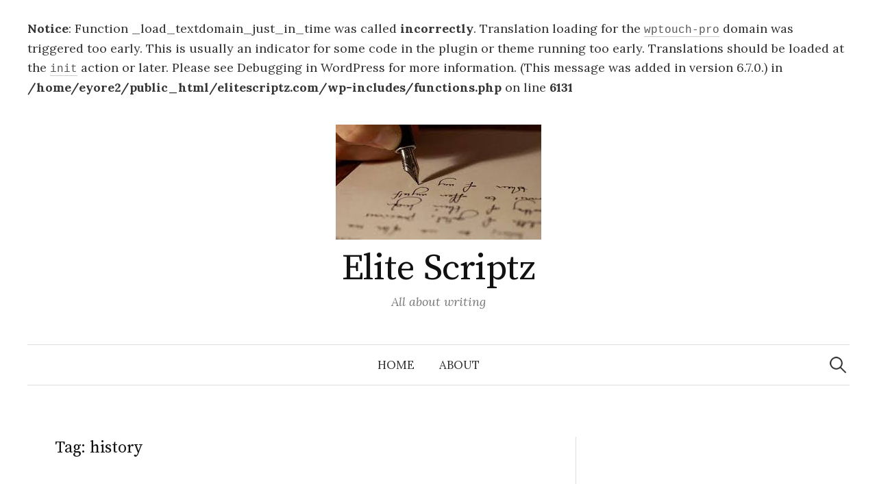

--- FILE ---
content_type: text/html; charset=UTF-8
request_url: http://www.elitescriptz.com/tag/history/
body_size: 10239
content:
<br />
<b>Notice</b>:  Function _load_textdomain_just_in_time was called <strong>incorrectly</strong>. Translation loading for the <code>wptouch-pro</code> domain was triggered too early. This is usually an indicator for some code in the plugin or theme running too early. Translations should be loaded at the <code>init</code> action or later. Please see <a href="https://developer.wordpress.org/advanced-administration/debug/debug-wordpress/">Debugging in WordPress</a> for more information. (This message was added in version 6.7.0.) in <b>/home/eyore2/public_html/elitescriptz.com/wp-includes/functions.php</b> on line <b>6131</b><br />
<!DOCTYPE html>
<html lang="en-US">
<head>
<meta charset="UTF-8">
<meta name="viewport" content="width=device-width, initial-scale=1">
<link rel="pingback" href="http://www.elitescriptz.com/xmlrpc.php">
<title>history &#8211; Elite Scriptz</title>
<meta name='robots' content='max-image-preview:large' />
<link rel='dns-prefetch' href='//fonts.googleapis.com' />
<link rel="alternate" type="application/rss+xml" title="Elite Scriptz &raquo; Feed" href="http://www.elitescriptz.com/feed/" />
<link rel="alternate" type="application/rss+xml" title="Elite Scriptz &raquo; Comments Feed" href="http://www.elitescriptz.com/comments/feed/" />
<link rel="alternate" type="application/rss+xml" title="Elite Scriptz &raquo; history Tag Feed" href="http://www.elitescriptz.com/tag/history/feed/" />
<style id='wp-img-auto-sizes-contain-inline-css' type='text/css'>
img:is([sizes=auto i],[sizes^="auto," i]){contain-intrinsic-size:3000px 1500px}
/*# sourceURL=wp-img-auto-sizes-contain-inline-css */
</style>
<style id='wp-emoji-styles-inline-css' type='text/css'>

	img.wp-smiley, img.emoji {
		display: inline !important;
		border: none !important;
		box-shadow: none !important;
		height: 1em !important;
		width: 1em !important;
		margin: 0 0.07em !important;
		vertical-align: -0.1em !important;
		background: none !important;
		padding: 0 !important;
	}
/*# sourceURL=wp-emoji-styles-inline-css */
</style>
<style id='wp-block-library-inline-css' type='text/css'>
:root{--wp-block-synced-color:#7a00df;--wp-block-synced-color--rgb:122,0,223;--wp-bound-block-color:var(--wp-block-synced-color);--wp-editor-canvas-background:#ddd;--wp-admin-theme-color:#007cba;--wp-admin-theme-color--rgb:0,124,186;--wp-admin-theme-color-darker-10:#006ba1;--wp-admin-theme-color-darker-10--rgb:0,107,160.5;--wp-admin-theme-color-darker-20:#005a87;--wp-admin-theme-color-darker-20--rgb:0,90,135;--wp-admin-border-width-focus:2px}@media (min-resolution:192dpi){:root{--wp-admin-border-width-focus:1.5px}}.wp-element-button{cursor:pointer}:root .has-very-light-gray-background-color{background-color:#eee}:root .has-very-dark-gray-background-color{background-color:#313131}:root .has-very-light-gray-color{color:#eee}:root .has-very-dark-gray-color{color:#313131}:root .has-vivid-green-cyan-to-vivid-cyan-blue-gradient-background{background:linear-gradient(135deg,#00d084,#0693e3)}:root .has-purple-crush-gradient-background{background:linear-gradient(135deg,#34e2e4,#4721fb 50%,#ab1dfe)}:root .has-hazy-dawn-gradient-background{background:linear-gradient(135deg,#faaca8,#dad0ec)}:root .has-subdued-olive-gradient-background{background:linear-gradient(135deg,#fafae1,#67a671)}:root .has-atomic-cream-gradient-background{background:linear-gradient(135deg,#fdd79a,#004a59)}:root .has-nightshade-gradient-background{background:linear-gradient(135deg,#330968,#31cdcf)}:root .has-midnight-gradient-background{background:linear-gradient(135deg,#020381,#2874fc)}:root{--wp--preset--font-size--normal:16px;--wp--preset--font-size--huge:42px}.has-regular-font-size{font-size:1em}.has-larger-font-size{font-size:2.625em}.has-normal-font-size{font-size:var(--wp--preset--font-size--normal)}.has-huge-font-size{font-size:var(--wp--preset--font-size--huge)}.has-text-align-center{text-align:center}.has-text-align-left{text-align:left}.has-text-align-right{text-align:right}.has-fit-text{white-space:nowrap!important}#end-resizable-editor-section{display:none}.aligncenter{clear:both}.items-justified-left{justify-content:flex-start}.items-justified-center{justify-content:center}.items-justified-right{justify-content:flex-end}.items-justified-space-between{justify-content:space-between}.screen-reader-text{border:0;clip-path:inset(50%);height:1px;margin:-1px;overflow:hidden;padding:0;position:absolute;width:1px;word-wrap:normal!important}.screen-reader-text:focus{background-color:#ddd;clip-path:none;color:#444;display:block;font-size:1em;height:auto;left:5px;line-height:normal;padding:15px 23px 14px;text-decoration:none;top:5px;width:auto;z-index:100000}html :where(.has-border-color){border-style:solid}html :where([style*=border-top-color]){border-top-style:solid}html :where([style*=border-right-color]){border-right-style:solid}html :where([style*=border-bottom-color]){border-bottom-style:solid}html :where([style*=border-left-color]){border-left-style:solid}html :where([style*=border-width]){border-style:solid}html :where([style*=border-top-width]){border-top-style:solid}html :where([style*=border-right-width]){border-right-style:solid}html :where([style*=border-bottom-width]){border-bottom-style:solid}html :where([style*=border-left-width]){border-left-style:solid}html :where(img[class*=wp-image-]){height:auto;max-width:100%}:where(figure){margin:0 0 1em}html :where(.is-position-sticky){--wp-admin--admin-bar--position-offset:var(--wp-admin--admin-bar--height,0px)}@media screen and (max-width:600px){html :where(.is-position-sticky){--wp-admin--admin-bar--position-offset:0px}}

/*# sourceURL=wp-block-library-inline-css */
</style><style id='global-styles-inline-css' type='text/css'>
:root{--wp--preset--aspect-ratio--square: 1;--wp--preset--aspect-ratio--4-3: 4/3;--wp--preset--aspect-ratio--3-4: 3/4;--wp--preset--aspect-ratio--3-2: 3/2;--wp--preset--aspect-ratio--2-3: 2/3;--wp--preset--aspect-ratio--16-9: 16/9;--wp--preset--aspect-ratio--9-16: 9/16;--wp--preset--color--black: #000000;--wp--preset--color--cyan-bluish-gray: #abb8c3;--wp--preset--color--white: #ffffff;--wp--preset--color--pale-pink: #f78da7;--wp--preset--color--vivid-red: #cf2e2e;--wp--preset--color--luminous-vivid-orange: #ff6900;--wp--preset--color--luminous-vivid-amber: #fcb900;--wp--preset--color--light-green-cyan: #7bdcb5;--wp--preset--color--vivid-green-cyan: #00d084;--wp--preset--color--pale-cyan-blue: #8ed1fc;--wp--preset--color--vivid-cyan-blue: #0693e3;--wp--preset--color--vivid-purple: #9b51e0;--wp--preset--gradient--vivid-cyan-blue-to-vivid-purple: linear-gradient(135deg,rgb(6,147,227) 0%,rgb(155,81,224) 100%);--wp--preset--gradient--light-green-cyan-to-vivid-green-cyan: linear-gradient(135deg,rgb(122,220,180) 0%,rgb(0,208,130) 100%);--wp--preset--gradient--luminous-vivid-amber-to-luminous-vivid-orange: linear-gradient(135deg,rgb(252,185,0) 0%,rgb(255,105,0) 100%);--wp--preset--gradient--luminous-vivid-orange-to-vivid-red: linear-gradient(135deg,rgb(255,105,0) 0%,rgb(207,46,46) 100%);--wp--preset--gradient--very-light-gray-to-cyan-bluish-gray: linear-gradient(135deg,rgb(238,238,238) 0%,rgb(169,184,195) 100%);--wp--preset--gradient--cool-to-warm-spectrum: linear-gradient(135deg,rgb(74,234,220) 0%,rgb(151,120,209) 20%,rgb(207,42,186) 40%,rgb(238,44,130) 60%,rgb(251,105,98) 80%,rgb(254,248,76) 100%);--wp--preset--gradient--blush-light-purple: linear-gradient(135deg,rgb(255,206,236) 0%,rgb(152,150,240) 100%);--wp--preset--gradient--blush-bordeaux: linear-gradient(135deg,rgb(254,205,165) 0%,rgb(254,45,45) 50%,rgb(107,0,62) 100%);--wp--preset--gradient--luminous-dusk: linear-gradient(135deg,rgb(255,203,112) 0%,rgb(199,81,192) 50%,rgb(65,88,208) 100%);--wp--preset--gradient--pale-ocean: linear-gradient(135deg,rgb(255,245,203) 0%,rgb(182,227,212) 50%,rgb(51,167,181) 100%);--wp--preset--gradient--electric-grass: linear-gradient(135deg,rgb(202,248,128) 0%,rgb(113,206,126) 100%);--wp--preset--gradient--midnight: linear-gradient(135deg,rgb(2,3,129) 0%,rgb(40,116,252) 100%);--wp--preset--font-size--small: 13px;--wp--preset--font-size--medium: 20px;--wp--preset--font-size--large: 36px;--wp--preset--font-size--x-large: 42px;--wp--preset--spacing--20: 0.44rem;--wp--preset--spacing--30: 0.67rem;--wp--preset--spacing--40: 1rem;--wp--preset--spacing--50: 1.5rem;--wp--preset--spacing--60: 2.25rem;--wp--preset--spacing--70: 3.38rem;--wp--preset--spacing--80: 5.06rem;--wp--preset--shadow--natural: 6px 6px 9px rgba(0, 0, 0, 0.2);--wp--preset--shadow--deep: 12px 12px 50px rgba(0, 0, 0, 0.4);--wp--preset--shadow--sharp: 6px 6px 0px rgba(0, 0, 0, 0.2);--wp--preset--shadow--outlined: 6px 6px 0px -3px rgb(255, 255, 255), 6px 6px rgb(0, 0, 0);--wp--preset--shadow--crisp: 6px 6px 0px rgb(0, 0, 0);}:where(.is-layout-flex){gap: 0.5em;}:where(.is-layout-grid){gap: 0.5em;}body .is-layout-flex{display: flex;}.is-layout-flex{flex-wrap: wrap;align-items: center;}.is-layout-flex > :is(*, div){margin: 0;}body .is-layout-grid{display: grid;}.is-layout-grid > :is(*, div){margin: 0;}:where(.wp-block-columns.is-layout-flex){gap: 2em;}:where(.wp-block-columns.is-layout-grid){gap: 2em;}:where(.wp-block-post-template.is-layout-flex){gap: 1.25em;}:where(.wp-block-post-template.is-layout-grid){gap: 1.25em;}.has-black-color{color: var(--wp--preset--color--black) !important;}.has-cyan-bluish-gray-color{color: var(--wp--preset--color--cyan-bluish-gray) !important;}.has-white-color{color: var(--wp--preset--color--white) !important;}.has-pale-pink-color{color: var(--wp--preset--color--pale-pink) !important;}.has-vivid-red-color{color: var(--wp--preset--color--vivid-red) !important;}.has-luminous-vivid-orange-color{color: var(--wp--preset--color--luminous-vivid-orange) !important;}.has-luminous-vivid-amber-color{color: var(--wp--preset--color--luminous-vivid-amber) !important;}.has-light-green-cyan-color{color: var(--wp--preset--color--light-green-cyan) !important;}.has-vivid-green-cyan-color{color: var(--wp--preset--color--vivid-green-cyan) !important;}.has-pale-cyan-blue-color{color: var(--wp--preset--color--pale-cyan-blue) !important;}.has-vivid-cyan-blue-color{color: var(--wp--preset--color--vivid-cyan-blue) !important;}.has-vivid-purple-color{color: var(--wp--preset--color--vivid-purple) !important;}.has-black-background-color{background-color: var(--wp--preset--color--black) !important;}.has-cyan-bluish-gray-background-color{background-color: var(--wp--preset--color--cyan-bluish-gray) !important;}.has-white-background-color{background-color: var(--wp--preset--color--white) !important;}.has-pale-pink-background-color{background-color: var(--wp--preset--color--pale-pink) !important;}.has-vivid-red-background-color{background-color: var(--wp--preset--color--vivid-red) !important;}.has-luminous-vivid-orange-background-color{background-color: var(--wp--preset--color--luminous-vivid-orange) !important;}.has-luminous-vivid-amber-background-color{background-color: var(--wp--preset--color--luminous-vivid-amber) !important;}.has-light-green-cyan-background-color{background-color: var(--wp--preset--color--light-green-cyan) !important;}.has-vivid-green-cyan-background-color{background-color: var(--wp--preset--color--vivid-green-cyan) !important;}.has-pale-cyan-blue-background-color{background-color: var(--wp--preset--color--pale-cyan-blue) !important;}.has-vivid-cyan-blue-background-color{background-color: var(--wp--preset--color--vivid-cyan-blue) !important;}.has-vivid-purple-background-color{background-color: var(--wp--preset--color--vivid-purple) !important;}.has-black-border-color{border-color: var(--wp--preset--color--black) !important;}.has-cyan-bluish-gray-border-color{border-color: var(--wp--preset--color--cyan-bluish-gray) !important;}.has-white-border-color{border-color: var(--wp--preset--color--white) !important;}.has-pale-pink-border-color{border-color: var(--wp--preset--color--pale-pink) !important;}.has-vivid-red-border-color{border-color: var(--wp--preset--color--vivid-red) !important;}.has-luminous-vivid-orange-border-color{border-color: var(--wp--preset--color--luminous-vivid-orange) !important;}.has-luminous-vivid-amber-border-color{border-color: var(--wp--preset--color--luminous-vivid-amber) !important;}.has-light-green-cyan-border-color{border-color: var(--wp--preset--color--light-green-cyan) !important;}.has-vivid-green-cyan-border-color{border-color: var(--wp--preset--color--vivid-green-cyan) !important;}.has-pale-cyan-blue-border-color{border-color: var(--wp--preset--color--pale-cyan-blue) !important;}.has-vivid-cyan-blue-border-color{border-color: var(--wp--preset--color--vivid-cyan-blue) !important;}.has-vivid-purple-border-color{border-color: var(--wp--preset--color--vivid-purple) !important;}.has-vivid-cyan-blue-to-vivid-purple-gradient-background{background: var(--wp--preset--gradient--vivid-cyan-blue-to-vivid-purple) !important;}.has-light-green-cyan-to-vivid-green-cyan-gradient-background{background: var(--wp--preset--gradient--light-green-cyan-to-vivid-green-cyan) !important;}.has-luminous-vivid-amber-to-luminous-vivid-orange-gradient-background{background: var(--wp--preset--gradient--luminous-vivid-amber-to-luminous-vivid-orange) !important;}.has-luminous-vivid-orange-to-vivid-red-gradient-background{background: var(--wp--preset--gradient--luminous-vivid-orange-to-vivid-red) !important;}.has-very-light-gray-to-cyan-bluish-gray-gradient-background{background: var(--wp--preset--gradient--very-light-gray-to-cyan-bluish-gray) !important;}.has-cool-to-warm-spectrum-gradient-background{background: var(--wp--preset--gradient--cool-to-warm-spectrum) !important;}.has-blush-light-purple-gradient-background{background: var(--wp--preset--gradient--blush-light-purple) !important;}.has-blush-bordeaux-gradient-background{background: var(--wp--preset--gradient--blush-bordeaux) !important;}.has-luminous-dusk-gradient-background{background: var(--wp--preset--gradient--luminous-dusk) !important;}.has-pale-ocean-gradient-background{background: var(--wp--preset--gradient--pale-ocean) !important;}.has-electric-grass-gradient-background{background: var(--wp--preset--gradient--electric-grass) !important;}.has-midnight-gradient-background{background: var(--wp--preset--gradient--midnight) !important;}.has-small-font-size{font-size: var(--wp--preset--font-size--small) !important;}.has-medium-font-size{font-size: var(--wp--preset--font-size--medium) !important;}.has-large-font-size{font-size: var(--wp--preset--font-size--large) !important;}.has-x-large-font-size{font-size: var(--wp--preset--font-size--x-large) !important;}
/*# sourceURL=global-styles-inline-css */
</style>

<style id='classic-theme-styles-inline-css' type='text/css'>
/*! This file is auto-generated */
.wp-block-button__link{color:#fff;background-color:#32373c;border-radius:9999px;box-shadow:none;text-decoration:none;padding:calc(.667em + 2px) calc(1.333em + 2px);font-size:1.125em}.wp-block-file__button{background:#32373c;color:#fff;text-decoration:none}
/*# sourceURL=/wp-includes/css/classic-themes.min.css */
</style>
<link rel='stylesheet' id='graphy-font-css' href='https://fonts.googleapis.com/css?family=Source+Serif+Pro%3A400%7CLora%3A400%2C400italic%2C700&#038;subset=latin%2Clatin-ext' type='text/css' media='all' />
<link rel='stylesheet' id='genericons-css' href='http://www.elitescriptz.com/wp-content/themes/graphy/genericons/genericons.css?ver=3.4.1' type='text/css' media='all' />
<link rel='stylesheet' id='normalize-css' href='http://www.elitescriptz.com/wp-content/themes/graphy/css/normalize.css?ver=4.1.1' type='text/css' media='all' />
<link rel='stylesheet' id='graphy-style-css' href='http://www.elitescriptz.com/wp-content/themes/graphy/style.css?ver=2.3.2' type='text/css' media='all' />
<script type="text/javascript" src="http://www.elitescriptz.com/wp-includes/js/jquery/jquery.min.js?ver=3.7.1" id="jquery-core-js"></script>
<script type="text/javascript" src="http://www.elitescriptz.com/wp-includes/js/jquery/jquery-migrate.min.js?ver=3.4.1" id="jquery-migrate-js"></script>
<link rel="https://api.w.org/" href="http://www.elitescriptz.com/wp-json/" /><link rel="alternate" title="JSON" type="application/json" href="http://www.elitescriptz.com/wp-json/wp/v2/tags/63" /><meta name="generator" content="WordPress 6.9" />
<style data-context="foundation-flickity-css">/*! Flickity v2.0.2
http://flickity.metafizzy.co
---------------------------------------------- */.flickity-enabled{position:relative}.flickity-enabled:focus{outline:0}.flickity-viewport{overflow:hidden;position:relative;height:100%}.flickity-slider{position:absolute;width:100%;height:100%}.flickity-enabled.is-draggable{-webkit-tap-highlight-color:transparent;tap-highlight-color:transparent;-webkit-user-select:none;-moz-user-select:none;-ms-user-select:none;user-select:none}.flickity-enabled.is-draggable .flickity-viewport{cursor:move;cursor:-webkit-grab;cursor:grab}.flickity-enabled.is-draggable .flickity-viewport.is-pointer-down{cursor:-webkit-grabbing;cursor:grabbing}.flickity-prev-next-button{position:absolute;top:50%;width:44px;height:44px;border:none;border-radius:50%;background:#fff;background:hsla(0,0%,100%,.75);cursor:pointer;-webkit-transform:translateY(-50%);transform:translateY(-50%)}.flickity-prev-next-button:hover{background:#fff}.flickity-prev-next-button:focus{outline:0;box-shadow:0 0 0 5px #09f}.flickity-prev-next-button:active{opacity:.6}.flickity-prev-next-button.previous{left:10px}.flickity-prev-next-button.next{right:10px}.flickity-rtl .flickity-prev-next-button.previous{left:auto;right:10px}.flickity-rtl .flickity-prev-next-button.next{right:auto;left:10px}.flickity-prev-next-button:disabled{opacity:.3;cursor:auto}.flickity-prev-next-button svg{position:absolute;left:20%;top:20%;width:60%;height:60%}.flickity-prev-next-button .arrow{fill:#333}.flickity-page-dots{position:absolute;width:100%;bottom:-25px;padding:0;margin:0;list-style:none;text-align:center;line-height:1}.flickity-rtl .flickity-page-dots{direction:rtl}.flickity-page-dots .dot{display:inline-block;width:10px;height:10px;margin:0 8px;background:#333;border-radius:50%;opacity:.25;cursor:pointer}.flickity-page-dots .dot.is-selected{opacity:1}</style><style data-context="foundation-slideout-css">.slideout-menu{position:fixed;left:0;top:0;bottom:0;right:auto;z-index:0;width:256px;overflow-y:auto;-webkit-overflow-scrolling:touch;display:none}.slideout-menu.pushit-right{left:auto;right:0}.slideout-panel{position:relative;z-index:1;will-change:transform}.slideout-open,.slideout-open .slideout-panel,.slideout-open body{overflow:hidden}.slideout-open .slideout-menu{display:block}.pushit{display:none}</style>	<style type="text/css">
		/* Colors */
				.entry-content a, .entry-summary a, .page-content a, .author-profile-description a, .comment-content a, .main-navigation .current_page_item > a, .main-navigation .current-menu-item > a {
			color: #a62425;
		}
						.main-navigation a:hover, .entry-content a:hover, .entry-summary a:hover, .page-content a:hover, .author-profile-description a:hover, .comment-content a:hover {
			color: #b85051;
		}
		
				/* Logo */
			.site-logo {
											}
						</style>
	<style type="text/css">.recentcomments a{display:inline !important;padding:0 !important;margin:0 !important;}</style><style>.ios7.web-app-mode.has-fixed header{ background-color: rgba(3,122,221,.88);}</style></head>

<body class="archive tag tag-history tag-63 wp-theme-graphy has-sidebar footer-0 has-avatars">
<div id="page" class="hfeed site">
	<a class="skip-link screen-reader-text" href="#content">Skip to content</a>

	<header id="masthead" class="site-header">

		<div class="site-branding">
				<div class="site-logo"><a href="http://www.elitescriptz.com/" rel="home"><img alt="" src="http://www.elitescriptz.com/wp-content/uploads/2014/07/Elite-Script.jpg" /></a></div>
				<div class="site-title"><a href="http://www.elitescriptz.com/" rel="home">Elite Scriptz</a></div>
						<div class="site-description">All about writing</div>
						</div><!-- .site-branding -->

				<nav id="site-navigation" class="main-navigation">
			<button class="menu-toggle"><span class="menu-text">Menu</span></button>
			<div class="menu"><ul>
<li ><a href="http://www.elitescriptz.com/">Home</a></li><li class="page_item page-item-495"><a href="http://www.elitescriptz.com/about/">About</a></li>
</ul></div>
						<form role="search" method="get" class="search-form" action="http://www.elitescriptz.com/">
				<label>
					<span class="screen-reader-text">Search for:</span>
					<input type="search" class="search-field" placeholder="Search &hellip;" value="" name="s" />
				</label>
				<input type="submit" class="search-submit" value="Search" />
			</form>					</nav><!-- #site-navigation -->
		
		
	</header><!-- #masthead -->

	<div id="content" class="site-content">

	<section id="primary" class="content-area">
		<main id="main" class="site-main">

		
			<header class="page-header">
				<h1 class="page-title">Tag: <span>history</span></h1>			</header><!-- .page-header -->

						
				
<div class="post-list post-grid-list">
	<article id="post-2461" class="post-2461 post type-post status-publish format-standard hentry category-general tag-history">
				<div class="post-list-content">
			<header class="entry-header">
								<div class="cat-links"><a rel="category tag" href="http://www.elitescriptz.com/category/general/" class="category category-3">General</a></div><!-- .cat-links -->
				<h2 class="entry-title"><a href="http://www.elitescriptz.com/barbarossa-operation/" rel="bookmark">Barbarossa Operation</a></h2>
					<div class="entry-meta">
		Posted		<span class="posted-on">on		<a href="http://www.elitescriptz.com/barbarossa-operation/" rel="bookmark"><time class="entry-date published updated" datetime="2019-03-25T13:02:58+00:00">March 25, 2019</time></a>		</span>
		<span class="byline">by			<span class="author vcard">
				<a class="url fn n" href="http://www.elitescriptz.com/author/messina/" title="View all posts by Messina"><span class="author-name">Messina</span></a>
			</span>
		</span>
			</div><!-- .entry-meta -->
				</header><!-- .entry-header -->
			<div class="entry-summary">
				<p>The plans of the invasion of Great-Britain had been postponed and the call Battle of England finished with the victory British them, for little in air. (TOTA, 2...</p>
			</div><!-- .entry-summary -->
		</div><!-- .post-list-content -->
	</article><!-- #post-## -->
</div><!-- .post-list -->
			
				
<div class="post-list post-grid-list">
	<article id="post-2236" class="post-2236 post type-post status-publish format-standard hentry category-general tag-history">
				<div class="post-list-content">
			<header class="entry-header">
								<div class="cat-links"><a rel="category tag" href="http://www.elitescriptz.com/category/general/" class="category category-3">General</a></div><!-- .cat-links -->
				<h2 class="entry-title"><a href="http://www.elitescriptz.com/sergio-buarque/" rel="bookmark">Sergio Buarque</a></h2>
					<div class="entry-meta">
		Posted		<span class="posted-on">on		<a href="http://www.elitescriptz.com/sergio-buarque/" rel="bookmark"><time class="entry-date published updated" datetime="2018-10-10T20:56:14+00:00">October 10, 2018</time></a>		</span>
		<span class="byline">by			<span class="author vcard">
				<a class="url fn n" href="http://www.elitescriptz.com/author/messina/" title="View all posts by Messina"><span class="author-name">Messina</span></a>
			</span>
		</span>
			</div><!-- .entry-meta -->
				</header><!-- .entry-header -->
			<div class="entry-summary">
				<p>In the years of 1970, for example, it was common to present serious repairs preferential its ideas, synthecized in the topic of the Brazilian cordialidade. They...</p>
			</div><!-- .entry-summary -->
		</div><!-- .post-list-content -->
	</article><!-- #post-## -->
</div><!-- .post-list -->
			
				
<div class="post-list post-grid-list">
	<article id="post-1784" class="post-1784 post type-post status-publish format-standard hentry category-general tag-history">
				<div class="post-list-content">
			<header class="entry-header">
								<div class="cat-links"><a rel="category tag" href="http://www.elitescriptz.com/category/general/" class="category category-3">General</a></div><!-- .cat-links -->
				<h2 class="entry-title"><a href="http://www.elitescriptz.com/rio-de-janeiro/" rel="bookmark">Rio De Janeiro</a></h2>
					<div class="entry-meta">
		Posted		<span class="posted-on">on		<a href="http://www.elitescriptz.com/rio-de-janeiro/" rel="bookmark"><time class="entry-date published updated" datetime="2018-01-17T22:18:17+00:00">January 17, 2018</time></a>		</span>
		<span class="byline">by			<span class="author vcard">
				<a class="url fn n" href="http://www.elitescriptz.com/author/messina/" title="View all posts by Messina"><span class="author-name">Messina</span></a>
			</span>
		</span>
			</div><!-- .entry-meta -->
				</header><!-- .entry-header -->
			<div class="entry-summary">
				<p>The resistance to the inclusion of the pupils in regular education can be identified as fear of the challenge, for if finding rejected for if dealing with such ...</p>
			</div><!-- .entry-summary -->
		</div><!-- .post-list-content -->
	</article><!-- #post-## -->
</div><!-- .post-list -->
			
				
<div class="post-list post-grid-list">
	<article id="post-1517" class="post-1517 post type-post status-publish format-standard hentry category-general tag-history">
				<div class="post-list-content">
			<header class="entry-header">
								<div class="cat-links"><a rel="category tag" href="http://www.elitescriptz.com/category/general/" class="category category-3">General</a></div><!-- .cat-links -->
				<h2 class="entry-title"><a href="http://www.elitescriptz.com/the-subject/" rel="bookmark">The Subject</a></h2>
					<div class="entry-meta">
		Posted		<span class="posted-on">on		<a href="http://www.elitescriptz.com/the-subject/" rel="bookmark"><time class="entry-date published updated" datetime="2017-06-13T21:56:05+00:00">June 13, 2017</time></a>		</span>
		<span class="byline">by			<span class="author vcard">
				<a class="url fn n" href="http://www.elitescriptz.com/author/messina/" title="View all posts by Messina"><span class="author-name">Messina</span></a>
			</span>
		</span>
			</div><!-- .entry-meta -->
				</header><!-- .entry-header -->
			<div class="entry-summary">
				<p>This means that the film and the set of documents can become a set of intrinsic elements proper the cinematographic expressions beyond allowing to understand in...</p>
			</div><!-- .entry-summary -->
		</div><!-- .post-list-content -->
	</article><!-- #post-## -->
</div><!-- .post-list -->
			
				
<div class="post-list post-grid-list">
	<article id="post-1215" class="post-1215 post type-post status-publish format-standard hentry category-general tag-history">
				<div class="post-list-content">
			<header class="entry-header">
								<div class="cat-links"><a rel="category tag" href="http://www.elitescriptz.com/category/general/" class="category category-3">General</a></div><!-- .cat-links -->
				<h2 class="entry-title"><a href="http://www.elitescriptz.com/manuel-caulker/" rel="bookmark">Manuel Caulker</a></h2>
					<div class="entry-meta">
		Posted		<span class="posted-on">on		<a href="http://www.elitescriptz.com/manuel-caulker/" rel="bookmark"><time class="entry-date published updated" datetime="2016-06-20T05:47:59+00:00">June 20, 2016</time></a>		</span>
		<span class="byline">by			<span class="author vcard">
				<a class="url fn n" href="http://www.elitescriptz.com/author/messina/" title="View all posts by Messina"><span class="author-name">Messina</span></a>
			</span>
		</span>
			</div><!-- .entry-meta -->
				</header><!-- .entry-header -->
			<div class="entry-summary">
				<p>She had an intense police fiscalization, that afrodescendente in the urban commerce tried to contain the domain. Who did not fulfill the norms was punished. REV...</p>
			</div><!-- .entry-summary -->
		</div><!-- .post-list-content -->
	</article><!-- #post-## -->
</div><!-- .post-list -->
			
			
		
		</main><!-- #main -->
	</section><!-- #primary -->


<div id="secondary" class="sidebar-area" role="complementary">
		<div class="normal-sidebar widget-area">
		<aside id="text-2" class="widget widget_text">			<div class="textwidget"><iframe src="//www.youtube.com/embed/68_E_gRIkYQ" frameborder="0" allowfullscreen></iframe></div>
		</aside><aside id="search-2" class="widget widget_search"><form role="search" method="get" class="search-form" action="http://www.elitescriptz.com/">
				<label>
					<span class="screen-reader-text">Search for:</span>
					<input type="search" class="search-field" placeholder="Search &hellip;" value="" name="s" />
				</label>
				<input type="submit" class="search-submit" value="Search" />
			</form></aside>
		<aside id="recent-posts-2" class="widget widget_recent_entries">
		<h2 class="widget-title">Recent Posts</h2>
		<ul>
											<li>
					<a href="http://www.elitescriptz.com/german-championship/">German Championship</a>
									</li>
											<li>
					<a href="http://www.elitescriptz.com/chinese-phone-friend-or-foe/">Chinese Phone: Friend Or Foe ?</a>
									</li>
											<li>
					<a href="http://www.elitescriptz.com/ben-ali-tunisia/">Ben Ali Tunisia</a>
									</li>
											<li>
					<a href="http://www.elitescriptz.com/major-european-languages/">Major European Languages</a>
									</li>
											<li>
					<a href="http://www.elitescriptz.com/dom-perignon/">Dom Perignon</a>
									</li>
					</ul>

		</aside><aside id="recent-comments-2" class="widget widget_recent_comments"><h2 class="widget-title">Recent Comments</h2><ul id="recentcomments"></ul></aside><aside id="archives-2" class="widget widget_archive"><h2 class="widget-title">Archives</h2>
			<ul>
					<li><a href='http://www.elitescriptz.com/2019/11/'>November 2019</a></li>
	<li><a href='http://www.elitescriptz.com/2019/10/'>October 2019</a></li>
	<li><a href='http://www.elitescriptz.com/2019/08/'>August 2019</a></li>
	<li><a href='http://www.elitescriptz.com/2019/07/'>July 2019</a></li>
	<li><a href='http://www.elitescriptz.com/2019/06/'>June 2019</a></li>
	<li><a href='http://www.elitescriptz.com/2019/05/'>May 2019</a></li>
	<li><a href='http://www.elitescriptz.com/2019/04/'>April 2019</a></li>
	<li><a href='http://www.elitescriptz.com/2019/03/'>March 2019</a></li>
	<li><a href='http://www.elitescriptz.com/2019/02/'>February 2019</a></li>
	<li><a href='http://www.elitescriptz.com/2019/01/'>January 2019</a></li>
	<li><a href='http://www.elitescriptz.com/2018/12/'>December 2018</a></li>
	<li><a href='http://www.elitescriptz.com/2018/11/'>November 2018</a></li>
	<li><a href='http://www.elitescriptz.com/2018/10/'>October 2018</a></li>
	<li><a href='http://www.elitescriptz.com/2018/09/'>September 2018</a></li>
	<li><a href='http://www.elitescriptz.com/2018/08/'>August 2018</a></li>
	<li><a href='http://www.elitescriptz.com/2018/07/'>July 2018</a></li>
	<li><a href='http://www.elitescriptz.com/2018/06/'>June 2018</a></li>
	<li><a href='http://www.elitescriptz.com/2018/05/'>May 2018</a></li>
	<li><a href='http://www.elitescriptz.com/2018/04/'>April 2018</a></li>
	<li><a href='http://www.elitescriptz.com/2018/03/'>March 2018</a></li>
	<li><a href='http://www.elitescriptz.com/2018/02/'>February 2018</a></li>
	<li><a href='http://www.elitescriptz.com/2018/01/'>January 2018</a></li>
	<li><a href='http://www.elitescriptz.com/2017/12/'>December 2017</a></li>
	<li><a href='http://www.elitescriptz.com/2017/11/'>November 2017</a></li>
	<li><a href='http://www.elitescriptz.com/2017/08/'>August 2017</a></li>
	<li><a href='http://www.elitescriptz.com/2017/07/'>July 2017</a></li>
	<li><a href='http://www.elitescriptz.com/2017/06/'>June 2017</a></li>
	<li><a href='http://www.elitescriptz.com/2017/05/'>May 2017</a></li>
	<li><a href='http://www.elitescriptz.com/2017/04/'>April 2017</a></li>
	<li><a href='http://www.elitescriptz.com/2016/11/'>November 2016</a></li>
	<li><a href='http://www.elitescriptz.com/2016/10/'>October 2016</a></li>
	<li><a href='http://www.elitescriptz.com/2016/09/'>September 2016</a></li>
	<li><a href='http://www.elitescriptz.com/2016/07/'>July 2016</a></li>
	<li><a href='http://www.elitescriptz.com/2016/06/'>June 2016</a></li>
	<li><a href='http://www.elitescriptz.com/2016/05/'>May 2016</a></li>
	<li><a href='http://www.elitescriptz.com/2016/04/'>April 2016</a></li>
	<li><a href='http://www.elitescriptz.com/2016/03/'>March 2016</a></li>
	<li><a href='http://www.elitescriptz.com/2016/01/'>January 2016</a></li>
	<li><a href='http://www.elitescriptz.com/2015/12/'>December 2015</a></li>
	<li><a href='http://www.elitescriptz.com/2015/11/'>November 2015</a></li>
	<li><a href='http://www.elitescriptz.com/2015/10/'>October 2015</a></li>
	<li><a href='http://www.elitescriptz.com/2015/09/'>September 2015</a></li>
	<li><a href='http://www.elitescriptz.com/2015/08/'>August 2015</a></li>
	<li><a href='http://www.elitescriptz.com/2015/06/'>June 2015</a></li>
	<li><a href='http://www.elitescriptz.com/2015/05/'>May 2015</a></li>
	<li><a href='http://www.elitescriptz.com/2015/04/'>April 2015</a></li>
	<li><a href='http://www.elitescriptz.com/2014/12/'>December 2014</a></li>
	<li><a href='http://www.elitescriptz.com/2014/11/'>November 2014</a></li>
	<li><a href='http://www.elitescriptz.com/2014/10/'>October 2014</a></li>
	<li><a href='http://www.elitescriptz.com/2014/09/'>September 2014</a></li>
	<li><a href='http://www.elitescriptz.com/2014/08/'>August 2014</a></li>
	<li><a href='http://www.elitescriptz.com/2014/07/'>July 2014</a></li>
	<li><a href='http://www.elitescriptz.com/2014/06/'>June 2014</a></li>
	<li><a href='http://www.elitescriptz.com/2014/05/'>May 2014</a></li>
	<li><a href='http://www.elitescriptz.com/2014/04/'>April 2014</a></li>
	<li><a href='http://www.elitescriptz.com/2014/03/'>March 2014</a></li>
	<li><a href='http://www.elitescriptz.com/2014/02/'>February 2014</a></li>
	<li><a href='http://www.elitescriptz.com/2014/01/'>January 2014</a></li>
	<li><a href='http://www.elitescriptz.com/2013/12/'>December 2013</a></li>
	<li><a href='http://www.elitescriptz.com/2013/10/'>October 2013</a></li>
	<li><a href='http://www.elitescriptz.com/2013/09/'>September 2013</a></li>
	<li><a href='http://www.elitescriptz.com/2013/08/'>August 2013</a></li>
	<li><a href='http://www.elitescriptz.com/2013/06/'>June 2013</a></li>
	<li><a href='http://www.elitescriptz.com/2013/04/'>April 2013</a></li>
			</ul>

			</aside><aside id="categories-2" class="widget widget_categories"><h2 class="widget-title">Categories</h2>
			<ul>
					<li class="cat-item cat-item-3"><a href="http://www.elitescriptz.com/category/general/">General</a>
</li>
	<li class="cat-item cat-item-2"><a href="http://www.elitescriptz.com/category/news/">News</a>
</li>
			</ul>

			</aside><aside id="meta-2" class="widget widget_meta"><h2 class="widget-title">Meta</h2>
		<ul>
						<li><a href="http://www.elitescriptz.com/wp-login.php">Log in</a></li>
			<li><a href="http://www.elitescriptz.com/feed/">Entries feed</a></li>
			<li><a href="http://www.elitescriptz.com/comments/feed/">Comments feed</a></li>

			<li><a href="https://wordpress.org/">WordPress.org</a></li>
		</ul>

		</aside>	</div><!-- .normal-sidebar -->
	</div><!-- #secondary -->

	</div><!-- #content -->

	<footer id="colophon" class="site-footer">

		
		<div class="site-bottom">

			<div class="site-info">
				<div class="site-copyright">
					&copy; 2026 <a href="http://www.elitescriptz.com/" rel="home">Elite Scriptz</a>
				</div><!-- .site-copyright -->
				<div class="site-credit">
					Powered by <a href="https://wordpress.org/">WordPress</a>				<span class="site-credit-sep"> | </span>
					Theme: <a href="http://themegraphy.com/wordpress-themes/graphy/">Graphy</a> by Themegraphy				</div><!-- .site-credit -->
			</div><!-- .site-info -->

		</div><!-- .site-bottom -->

	</footer><!-- #colophon -->
</div><!-- #page -->

<script type="speculationrules">
{"prefetch":[{"source":"document","where":{"and":[{"href_matches":"/*"},{"not":{"href_matches":["/wp-*.php","/wp-admin/*","/wp-content/uploads/*","/wp-content/*","/wp-content/plugins/*","/wp-content/themes/graphy/*","/*\\?(.+)"]}},{"not":{"selector_matches":"a[rel~=\"nofollow\"]"}},{"not":{"selector_matches":".no-prefetch, .no-prefetch a"}}]},"eagerness":"conservative"}]}
</script>
<!-- Powered by WPtouch: 4.3.62 --><script type="text/javascript" src="http://www.elitescriptz.com/wp-content/themes/graphy/js/jquery.fitvids.js?ver=1.1" id="fitvids-js"></script>
<script type="text/javascript" src="http://www.elitescriptz.com/wp-content/themes/graphy/js/skip-link-focus-fix.js?ver=20160525" id="graphy-skip-link-focus-fix-js"></script>
<script type="text/javascript" src="http://www.elitescriptz.com/wp-content/themes/graphy/js/navigation.js?ver=20160525" id="graphy-navigation-js"></script>
<script type="text/javascript" src="http://www.elitescriptz.com/wp-content/themes/graphy/js/doubletaptogo.min.js?ver=1.0.0" id="double-tap-to-go-js"></script>
<script type="text/javascript" src="http://www.elitescriptz.com/wp-content/themes/graphy/js/functions.js?ver=20160822" id="graphy-functions-js"></script>
<script id="wp-emoji-settings" type="application/json">
{"baseUrl":"https://s.w.org/images/core/emoji/17.0.2/72x72/","ext":".png","svgUrl":"https://s.w.org/images/core/emoji/17.0.2/svg/","svgExt":".svg","source":{"concatemoji":"http://www.elitescriptz.com/wp-includes/js/wp-emoji-release.min.js?ver=6.9"}}
</script>
<script type="module">
/* <![CDATA[ */
/*! This file is auto-generated */
const a=JSON.parse(document.getElementById("wp-emoji-settings").textContent),o=(window._wpemojiSettings=a,"wpEmojiSettingsSupports"),s=["flag","emoji"];function i(e){try{var t={supportTests:e,timestamp:(new Date).valueOf()};sessionStorage.setItem(o,JSON.stringify(t))}catch(e){}}function c(e,t,n){e.clearRect(0,0,e.canvas.width,e.canvas.height),e.fillText(t,0,0);t=new Uint32Array(e.getImageData(0,0,e.canvas.width,e.canvas.height).data);e.clearRect(0,0,e.canvas.width,e.canvas.height),e.fillText(n,0,0);const a=new Uint32Array(e.getImageData(0,0,e.canvas.width,e.canvas.height).data);return t.every((e,t)=>e===a[t])}function p(e,t){e.clearRect(0,0,e.canvas.width,e.canvas.height),e.fillText(t,0,0);var n=e.getImageData(16,16,1,1);for(let e=0;e<n.data.length;e++)if(0!==n.data[e])return!1;return!0}function u(e,t,n,a){switch(t){case"flag":return n(e,"\ud83c\udff3\ufe0f\u200d\u26a7\ufe0f","\ud83c\udff3\ufe0f\u200b\u26a7\ufe0f")?!1:!n(e,"\ud83c\udde8\ud83c\uddf6","\ud83c\udde8\u200b\ud83c\uddf6")&&!n(e,"\ud83c\udff4\udb40\udc67\udb40\udc62\udb40\udc65\udb40\udc6e\udb40\udc67\udb40\udc7f","\ud83c\udff4\u200b\udb40\udc67\u200b\udb40\udc62\u200b\udb40\udc65\u200b\udb40\udc6e\u200b\udb40\udc67\u200b\udb40\udc7f");case"emoji":return!a(e,"\ud83e\u1fac8")}return!1}function f(e,t,n,a){let r;const o=(r="undefined"!=typeof WorkerGlobalScope&&self instanceof WorkerGlobalScope?new OffscreenCanvas(300,150):document.createElement("canvas")).getContext("2d",{willReadFrequently:!0}),s=(o.textBaseline="top",o.font="600 32px Arial",{});return e.forEach(e=>{s[e]=t(o,e,n,a)}),s}function r(e){var t=document.createElement("script");t.src=e,t.defer=!0,document.head.appendChild(t)}a.supports={everything:!0,everythingExceptFlag:!0},new Promise(t=>{let n=function(){try{var e=JSON.parse(sessionStorage.getItem(o));if("object"==typeof e&&"number"==typeof e.timestamp&&(new Date).valueOf()<e.timestamp+604800&&"object"==typeof e.supportTests)return e.supportTests}catch(e){}return null}();if(!n){if("undefined"!=typeof Worker&&"undefined"!=typeof OffscreenCanvas&&"undefined"!=typeof URL&&URL.createObjectURL&&"undefined"!=typeof Blob)try{var e="postMessage("+f.toString()+"("+[JSON.stringify(s),u.toString(),c.toString(),p.toString()].join(",")+"));",a=new Blob([e],{type:"text/javascript"});const r=new Worker(URL.createObjectURL(a),{name:"wpTestEmojiSupports"});return void(r.onmessage=e=>{i(n=e.data),r.terminate(),t(n)})}catch(e){}i(n=f(s,u,c,p))}t(n)}).then(e=>{for(const n in e)a.supports[n]=e[n],a.supports.everything=a.supports.everything&&a.supports[n],"flag"!==n&&(a.supports.everythingExceptFlag=a.supports.everythingExceptFlag&&a.supports[n]);var t;a.supports.everythingExceptFlag=a.supports.everythingExceptFlag&&!a.supports.flag,a.supports.everything||((t=a.source||{}).concatemoji?r(t.concatemoji):t.wpemoji&&t.twemoji&&(r(t.twemoji),r(t.wpemoji)))});
//# sourceURL=http://www.elitescriptz.com/wp-includes/js/wp-emoji-loader.min.js
/* ]]> */
</script>

</body>
</html>
